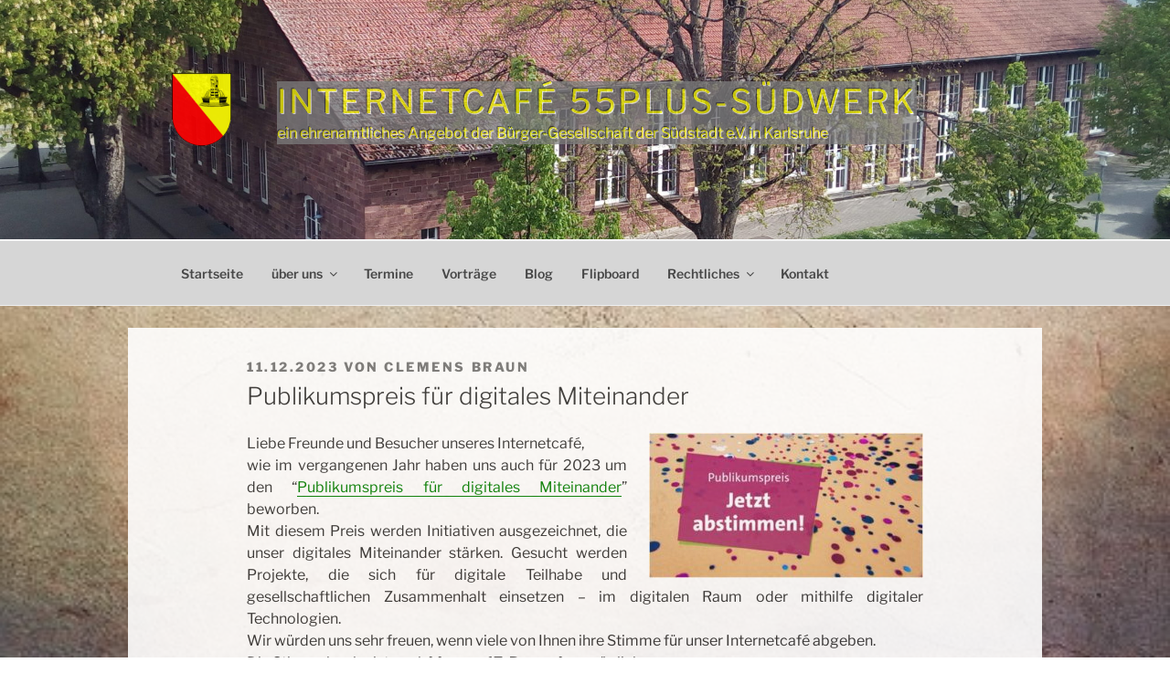

--- FILE ---
content_type: text/css
request_url: https://internetcafe55plus-suedwerk.de/wp-content/plugins/ultimate-post-list/public/css/ultimate-post-list-public.css?ver=5.2.7.1
body_size: 315
content:
div.upl-list form, div.upl-list p { margin-bottom: 1em; }
div.upl-list form img { display: inline; padding-left: 1em; padding-right: 1em; box-shadow: none; vertical-align: middle; border: 0 none; }
div.upl-list ul { list-style: none outside none; overflow: hidden; margin-left: 0; margin-right: 0; padding-left: 0; padding-right: 0; }
div.upl-list ul li { margin: 0 0 1.5em; clear: both; }
div.upl-list ul li:last-child { margin-bottom: 0; }
#upl-list-4067 ul li img { width: 60px; height: 40px; display: inline; float: left; margin: 0px 8px 0px 0px; }
#upl-list-4067 ul li { margin-top: 0px; margin-bottom: 0px; margin-left: 0px; margin-right: 0px; }
#upl-list-4147 ul li img { width: 60px; height: 40px; display: inline; float: left; margin: 0px 8px 8px 0px; }
#upl-list-4147 ul li { margin-top: 0px; margin-bottom: 24px; margin-left: 0px; margin-right: 0px; }
